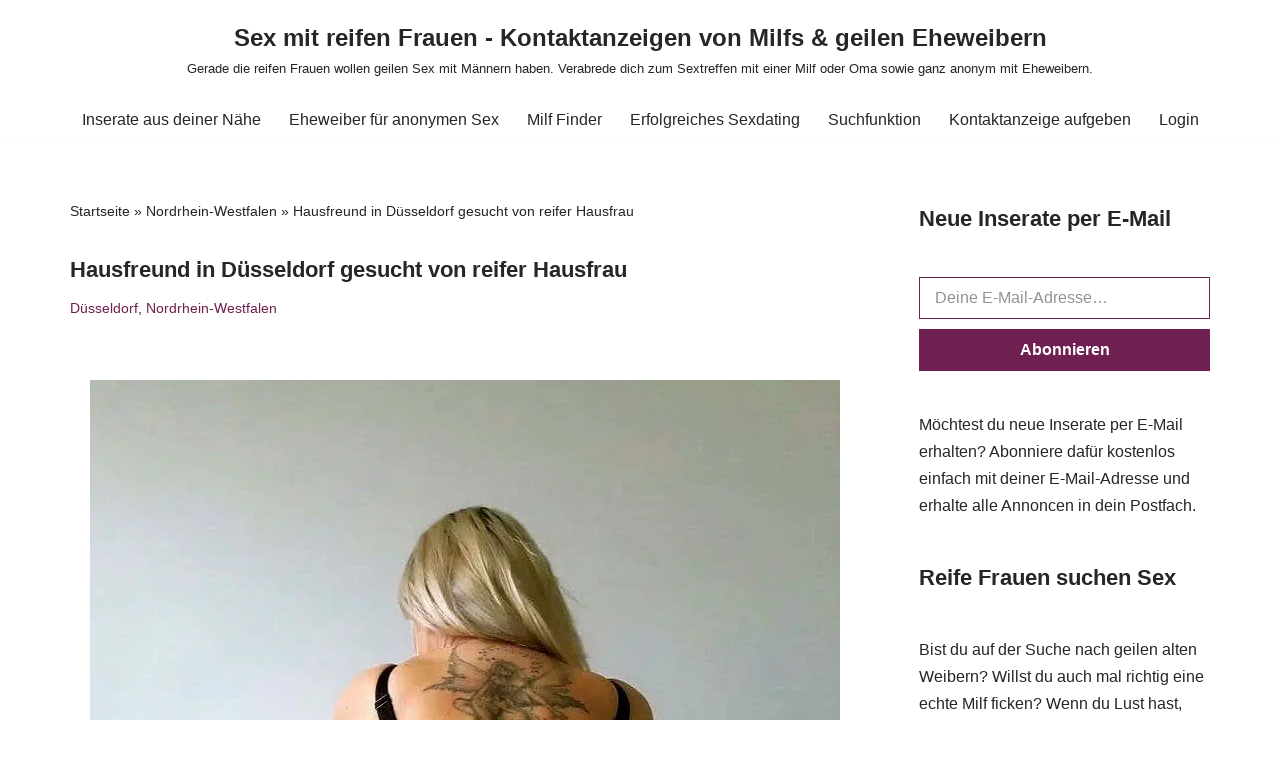

--- FILE ---
content_type: text/javascript; charset=utf-8
request_url: https://sex-reifen-frauen.com/wp-content/cache/min/1/wp-content/plugins/fcform/assets/public/js/fcform.js?ver=1755775409
body_size: 517
content:
jQuery(document).ready(function($){var tSpeed=500;if($.fn.typed){$("#typed").typed({stringsElement:$("#fctyped-strings"),typeSpeed:tSpeed,backDelay:500,loop:!1,startDelay:4000,contentType:"html",loopCount:!1,})}
$(".fcsubmit-button").click(function(){$("#step1").hide();$("#step2").show()});$("#fcemailform").submit(function(event){$('#esubmit').hide();var url="https://www.dating-finder.com/signup-apiWP.php";$.ajax({type:"POST",url:url,data:$("#fcemailform").serialize(),dataType:"text",success:function(msg){var dataArray=jQuery.parseJSON(msg);var errorcount=dataArray.errorcount;if(errorcount>0){$('#esubmit').show();if(dataArray.email_error){$('#fcemailerror').show();$('#fcemailerror').html(dataArray.email_error)}else{$('#fcemailerror').html("")}
if(dataArray.bn_error){$('#fcbnerror').show();$('#fcbnerror').html(dataArray.bn_error)}else{$('#fcbnerror').html("")}
if(dataArray.tos_error){$('#fctoserror').show();$('#fctoserror').html(dataArray.tos_error)}else{$('#fctoserror').html("")}}else{$('#fcsignupform').hide();$('#fcerfolg').show()}}}).fail(function(msg){$('#fcfehler').show()});event.preventDefault()})})

--- FILE ---
content_type: text/javascript; charset=utf-8
request_url: https://sex-reifen-frauen.com/wp-content/cache/min/1/wp-content/plugins/fcform/assets/public/js/modal-trigger.js?ver=1755775409
body_size: 324
content:
jQuery(document).ready(function($){$(document).on('click','[data-fc-modal-trigger]',function(e){e.preventDefault();const formId=$(this).data('form-id');if(!formId)return;$.get('/wp-json/fcform/v1/get-form?id='+formId,function(response){$('.fcform-dynamic-modal').remove();const $modal=$('<div class="modal fcform-dynamic-modal">').html(response).appendTo('body');$modal.modal({fadeDuration:0,escapeClose:!0,clickClose:!0,showClose:!0});if(typeof initCountdown==='function'){initCountdown($modal)}})})})

--- FILE ---
content_type: text/javascript; charset=utf-8
request_url: https://sex-reifen-frauen.com/wp-content/cache/min/1/wp-content/plugins/fcform/assets/public/js/custom.js?ver=1755775409
body_size: 1677
content:
if(typeof jQuery==="undefined"){throw new Error("Script requires jQuery")}(function($){"use strict";function initCountdown($context){$context.find(".countdown").each(function(){var $countdownElement=$(this);var seconds=parseInt($countdownElement.data("seconds"),10)||180;var countdownTimer;function updateTimer(){var minutes=Math.floor(seconds/60);var remainingSeconds=seconds%60;if(remainingSeconds<10){remainingSeconds="0"+remainingSeconds}
$countdownElement.html(minutes+":<span class='zero'>"+remainingSeconds+"</span>");if(seconds===0){clearInterval(countdownTimer)}else{seconds--}}
updateTimer();countdownTimer=setInterval(updateTimer,1000)})}
window.initCountdown=initCountdown;$(document).ready(function(){initCountdown($(document));function adjustFormLayout(){var maxWidthForMobileView=500;if(typeof pagenow==='undefined'){$(".js-bsmform-piagb").each(function(){var $formContainer=$(this);var isInSidebar=$formContainer.closest('.sidebar, #sidebar, .widget-area, .sidebar-selector').length>0;var formWidth=$formContainer.width();if(isInSidebar||formWidth<=maxWidthForMobileView){$formContainer.addClass("mobile-view")}else{$formContainer.removeClass("mobile-view")}})}}
adjustFormLayout();$(window).resize(adjustFormLayout);$(".js-newWindow").on("click",function(event){event.preventDefault();const url=$(this).attr("href");const windowSize=$(this).data("popup")||"width=350,height=400";const windowFeatures=windowSize+",toolbar=0,location=0,menubar=0,resizable=0,scrollbars=0,status=0,titlebar=0";window.open(url,"popUp",windowFeatures)});var tSpeed=500;if($.fn.typed){$("#typed").typed({stringsElement:$("#fctyped-strings"),typeSpeed:tSpeed,backDelay:500,loop:!1,startDelay:4000,contentType:"html",loopCount:!1,})}
$(".js-bsmform-field input").each(function(index){if($(this).val()!==""){if(!$(this).closest(".js-bsmform-field").hasClass("focus")){$(this).closest(".js-bsmform-field").addClass("focus")}}else{$(this).closest(".js-bsmform-field").removeClass("focus")}});$(document).on("focus",".js-bsmform-field input",function(e){e.preventDefault();if(!$(this).closest(".js-bsmform-field").hasClass("focus")){$(this).closest(".js-bsmform-field").addClass("focus")}
return!1});$(document).on("focusout",".js-bsmform-field input",function(e){e.preventDefault();if($(this).val()!==""){}else{$(this).closest(".js-bsmform-field").removeClass("focus")}
return!1});$(document).on("submit",".js-bsmform-piagb form",function(e){var self=$(this);var url="https://www.dating-finder.com/signup-apiWP.php";self.find(".js-esubmit").hide();$.ajax({type:"POST",url:url,data:self.serialize(),dataType:"text",success:function(msg){msg=msg.replace(/\\n/g,"\\n").replace(/\\'/g,"\\'").replace(/\\"/g,'\\"').replace(/\\&/g,"\\&").replace(/\\r/g,"\\r").replace(/\\t/g,"\\t").replace(/\\b/g,"\\b").replace(/\\f/g,"\\f");msg=msg.replace(/[\u0000-\u0019]+/g,"");var dataArray=jQuery.parseJSON(msg);var errorcount=dataArray.errorcount;if(errorcount>0){self.find(".js-esubmit").show();if(dataArray.email_error){self.closest(".js-bsmform-piagb").find(".js-fcemailerror").html(dataArray.email_error).show()}else{self.closest(".js-bsmform-piagb").find(".js-fcemailerror").html("")}
if(dataArray.bn_error){self.closest(".js-bsmform-piagb").find(".js-fcbnerror").html(dataArray.bn_error).show()}else{self.closest(".js-bsmform-piagb").find(".js-fcbnerror").html("")}}else{self.hide();self.closest(".js-bsmform-piagb").find(".js-bsmform-response-fcerfolg").show();self.closest(".js-bsmform-piagb").find(".js-bsmform2-container, .js-bsmform3-container").hide()}},}).fail(function(msg){self.closest(".js-bsmform-piagb").find(".js-bsmform-response-fcfehler").show();self.closest(".js-bsmform-piagb").find(".js-bsmform2-container, .js-bsmform3-container").hide()});e.preventDefault()});$(document).on("click",'.bsmform-box .bsmform-button input[type="submit"]',function(e){if($(this).closest(".bsmform-box").find('.js-bsmform-checkbox input[name="tos_register"]').length>0){var nickname=$(this).closest(".bsmform-box").find('input[name="signup_username"]').val().trim();var email=$(this).closest(".bsmform-box").find('input[name="signup_email"]').val().trim();if(nickname!=""&&email!=""){if(!$(this).closest(".bsmform-box").find('.js-bsmform-checkbox input[name="tos_register"]').is(":checked")){e.preventDefault();$(this).closest(".bsmform-box").find(".js-bsmform-checkbox").addClass("error");$(this).closest(".bsmform-box").find(".js-bsmform-checkbox .fcerror").html("Bitte AGB und Datenschutz akzeptieren!");return!1}else{$(this).closest(".bsmform-box").find(".js-bsmform-checkbox").removeClass("error");$(this).closest(".bsmform-box").find(".js-bsmform-checkbox .fcerror").html("")}}}});$(document).on("click",".bsmform2 .bsmform2-container .bsmform2-container-main .bsmform2-container-right .bsmform2-button button",function(e){if($(this).closest(".bsmform2-container-right").find('.js-bsmform-checkbox input[name="tos_register"]').length>0){var nickname=$(this).closest(".bsmform2-container-right").find('input[name="signup_username"]').val().trim();var email=$(this).closest(".bsmform2-container-right").find('input[name="signup_email"]').val().trim();if(nickname!=""&&email!=""){if(!$(this).closest(".bsmform2-container-right").find('.js-bsmform-checkbox input[name="tos_register"]').is(":checked")){e.preventDefault();$(this).closest(".bsmform2-container-right").find(".js-bsmform-checkbox").addClass("error");$(this).closest(".bsmform2-container-right").find(".js-bsmform-checkbox .fcerror").html("Bitte AGB und Datenschutz akzeptieren!");return!1}else{$(this).closest(".bsmform2-container-right").find(".js-bsmform-checkbox").removeClass("error");$(this).closest(".bsmform2-container-right").find(".js-bsmform-checkbox .fcerror").html("")}}}});$(document).on("click",".bsmform3 .bsmform3-container .bsmform3-container-right .bsmform3-button button",function(e){if($(this).closest(".bsmform3-container-right").find('.js-bsmform-checkbox input[name="tos_register"]').length>0){var nickname=$(this).closest(".bsmform3-container-right").find('input[name="signup_username"]').val().trim();var email=$(this).closest(".bsmform3-container-right").find('input[name="signup_email"]').val().trim();if(nickname!=""&&email!=""){if(!$(this).closest(".bsmform3-container-right").find('.js-bsmform-checkbox input[name="tos_register"]').is(":checked")){e.preventDefault();$(this).closest(".bsmform3-container-right").find(".js-bsmform-checkbox").addClass("error");$(this).closest(".bsmform3-container-right").find(".js-bsmform-checkbox .fcerror").html("Bitte AGB und Datenschutz akzeptieren!");return!1}else{$(this).closest(".bsmform3-container-right").find(".js-bsmform-checkbox").removeClass("error");$(this).closest(".bsmform3-container-right").find(".js-bsmform-checkbox .fcerror").html("")}}}})})})(jQuery)